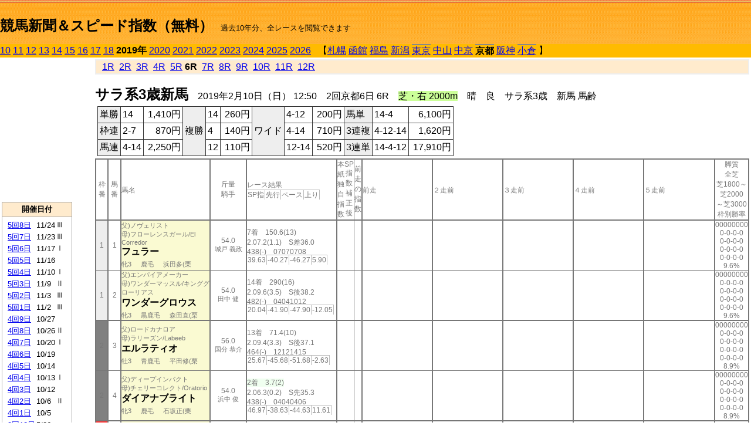

--- FILE ---
content_type: text/html; charset=Shift_JIS
request_url: http://jiro8.sakura.ne.jp/index2.php?code=1908020606
body_size: 30699
content:
<!DOCTYPE HTML PUBLIC "-//W3C//DTD HTML 4.01 Transitional//EN">

<html lang="ja">

<head>
<meta http-equiv="Content-Type" content="text/html; charset=Shift_JIS">
<META name="y_key" content="0b403f35a5bcfbbe">
<meta name="description" content="スピード指数、競馬新聞、出馬表、馬柱、先行指数、ペース指数、上がり指数、レース結果を無料で過去１０年分閲覧できます。西田式をベースに穴馬を予想でき的中率、回収率も高いコンピュータ馬券">
<meta name="keywords" content="競馬新聞,無料,スピード指数,出馬表,馬柱,予想,穴,西田式,過去,結果">
<LINK rel="stylesheet" type="text/css" href="style2.css">


<title>競馬新聞＆スピード指数（無料）</title>



<style type="text/css">
<!--
	@media print {
		.no_print {display:none;}
	}
	@page { margin-top: 20px; margin-bottom: 0px;}
-->
</style>

<script type="text/javascript">
<!--
function dbcl(row) {
	url = "index2.php?code=";
	window.open(url + row  ,"OpenWindow","");
}
//-->
</script>








</head>



<body bgcolor="#FFFFFF" leftmargin="0" topmargin="0" rightmargin="0" marginwidth="0" marginheight="0">



<table width='100%' border=0 cellspacing=0 cellpadding=0 background='top_back.gif' summary='馬柱' class='no_print'><tr><td height='75' valign='top' nowrap><b><font size='+2'><br><a href='https://jiro8.sakura.ne.jp/index.php' class=ca1>競馬新聞＆スピード指数（無料）</a></font></b><font size='-1'>　過去10年分、全レースを閲覧できます</font></td><td nowrap></td></table><table border=0 cellspacing=0 cellpadding=0 bgcolor='#ffbb00' summary='-' class='no_print'><tr><td nowrap><a href='https://jiro8.sakura.ne.jp/index2.php?code=1008020606'>10</a> <a href='https://jiro8.sakura.ne.jp/index2.php?code=1108020606'>11</a> <a href='https://jiro8.sakura.ne.jp/index2.php?code=1208020606'>12</a> <a href='https://jiro8.sakura.ne.jp/index2.php?code=1308020606'>13</a> <a href='https://jiro8.sakura.ne.jp/index2.php?code=1408020606'>14</a> <a href='https://jiro8.sakura.ne.jp/index2.php?code=1508020606'>15</a> <a href='https://jiro8.sakura.ne.jp/index2.php?code=1608020606'>16</a> <a href='https://jiro8.sakura.ne.jp/index2.php?code=1708020606'>17</a> <a href='https://jiro8.sakura.ne.jp/index2.php?code=1808020606'>18</a> <b>2019年</b> <a href='https://jiro8.sakura.ne.jp/index2.php?code=2008020606'>2020</a> <a href='https://jiro8.sakura.ne.jp/index2.php?code=2108020606'>2021</a> <a href='https://jiro8.sakura.ne.jp/index2.php?code=2208020606'>2022</a> <a href='https://jiro8.sakura.ne.jp/index2.php?code=2308020606'>2023</a> <a href='https://jiro8.sakura.ne.jp/index2.php?code=2408020606'>2024</a> <a href='https://jiro8.sakura.ne.jp/index2.php?code=2508020606'>2025</a> <a href='https://jiro8.sakura.ne.jp/index2.php?code=2608020606'>2026</a> </td><td align='left' nowrap width='100%'><table border=0 cellspacing=0 cellpadding=0 bordercolor='#ffbb00' summary='-'><tr><td>&nbsp;&nbsp;&nbsp;【</td><td nowrap><a href='https://jiro8.sakura.ne.jp/index2.php?code=1901999906'>札幌</a></td><td>&nbsp;</td><td nowrap><a href='https://jiro8.sakura.ne.jp/index2.php?code=1902999906'>函館</a></td><td>&nbsp;</td><td nowrap><a href='https://jiro8.sakura.ne.jp/index2.php?code=1903999906'>福島</a></td><td>&nbsp;</td><td nowrap><a href='https://jiro8.sakura.ne.jp/index2.php?code=1904999906'>新潟</a></td><td>&nbsp;</td><td nowrap class=c81><a href='https://jiro8.sakura.ne.jp/index2.php?code=1905010606'>東京</a></td><td>&nbsp;</td><td nowrap><a href='https://jiro8.sakura.ne.jp/index2.php?code=1906999906'>中山</a></td><td>&nbsp;</td><td nowrap><a href='https://jiro8.sakura.ne.jp/index2.php?code=1907999906'>中京</a></td><td>&nbsp;</td><td nowrap class=c81><b>京都</b></td><td>&nbsp;</td><td nowrap><a href='https://jiro8.sakura.ne.jp/index2.php?code=1909999906'>阪神</a></td><td>&nbsp;</td><td nowrap class=c81><a href='https://jiro8.sakura.ne.jp/index2.php?code=1910010206'>小倉</a></td><td>&nbsp;</td><td>】</td></tr></table></td><td align='right' nowrap></td></tr></table><table summary='-'><tr><TD valign='top'><TABLE width='120' cellspacing=0 cellpadding=0 border=0 summary='-' class='no_print'><tr><td>
<script async src="//pagead2.googlesyndication.com/pagead/js/adsbygoogle.js"></script>
<!-- 6 -->
<ins class="adsbygoogle"
     style="display:inline-block;width:120px;height:240px"
     data-ad-client="ca-pub-8377013184421915"
     data-ad-slot="2599712389"></ins>
<script>
(adsbygoogle = window.adsbygoogle || []).push({});
</script>

</td></tr><tr><td height='3'></td></tr></table><TABLE width='120' cellspacing=0 cellpadding=0 border=0 summary='-' class='no_print'><tr bgcolor='#AAAAAA'><td><TABLE width='100%' cellspacing='1' cellpadding='3' border='0' summary='-'><tr><td bgcolor='#FFEBCD' width='180' align='center'><b><font size=-1>開催日付</font></b></td></tr><TR><TD bgcolor='#FFFFFF'><table cellpadding='0' summary='-'><tr><td class=f21>&nbsp;<a href='https://jiro8.sakura.ne.jp/index2.php?code=1908050806'>5回8日</a></td><td class=f21>11/24</td><td class=f22>Ⅲ
</td></tr><tr><td class=f21>&nbsp;<a href='https://jiro8.sakura.ne.jp/index2.php?code=1908050706'>5回7日</a></td><td class=f21>11/23</td><td class=f22>Ⅲ
</td></tr><tr><td class=f21>&nbsp;<a href='https://jiro8.sakura.ne.jp/index2.php?code=1908050606'>5回6日</a></td><td class=f21>11/17</td><td class=f22>Ⅰ
</td></tr><tr><td class=f21>&nbsp;<a href='https://jiro8.sakura.ne.jp/index2.php?code=1908050506'>5回5日</a></td><td class=f21>11/16</td><td class=f22>
</td></tr><tr><td class=f21>&nbsp;<a href='https://jiro8.sakura.ne.jp/index2.php?code=1908050406'>5回4日</a></td><td class=f21>11/10</td><td class=f22>Ⅰ
</td></tr><tr><td class=f21>&nbsp;<a href='https://jiro8.sakura.ne.jp/index2.php?code=1908050306'>5回3日</a></td><td class=f21>11/9</td><td class=f22>Ⅱ
</td></tr><tr><td class=f21>&nbsp;<a href='https://jiro8.sakura.ne.jp/index2.php?code=1908050206'>5回2日</a></td><td class=f21>11/3</td><td class=f22>Ⅲ
</td></tr><tr><td class=f21>&nbsp;<a href='https://jiro8.sakura.ne.jp/index2.php?code=1908050106'>5回1日</a></td><td class=f21>11/2</td><td class=f22>Ⅲ
</td></tr><tr><td class=f21>&nbsp;<a href='https://jiro8.sakura.ne.jp/index2.php?code=1908040906'>4回9日</a></td><td class=f21>10/27</td><td class=f22>
</td></tr><tr><td class=f21>&nbsp;<a href='https://jiro8.sakura.ne.jp/index2.php?code=1908040806'>4回8日</a></td><td class=f21>10/26</td><td class=f22>Ⅱ
</td></tr><tr><td class=f21>&nbsp;<a href='https://jiro8.sakura.ne.jp/index2.php?code=1908040706'>4回7日</a></td><td class=f21>10/20</td><td class=f22>Ⅰ
</td></tr><tr><td class=f21>&nbsp;<a href='https://jiro8.sakura.ne.jp/index2.php?code=1908040606'>4回6日</a></td><td class=f21>10/19</td><td class=f22>
</td></tr><tr><td class=f21>&nbsp;<a href='https://jiro8.sakura.ne.jp/index2.php?code=1908040506'>4回5日</a></td><td class=f21>10/14</td><td class=f22>
</td></tr><tr><td class=f21>&nbsp;<a href='https://jiro8.sakura.ne.jp/index2.php?code=1908040406'>4回4日</a></td><td class=f21>10/13</td><td class=f22>Ⅰ
</td></tr><tr><td class=f21>&nbsp;<a href='https://jiro8.sakura.ne.jp/index2.php?code=1908040306'>4回3日</a></td><td class=f21>10/12</td><td class=f22>
</td></tr><tr><td class=f21>&nbsp;<a href='https://jiro8.sakura.ne.jp/index2.php?code=1908040206'>4回2日</a></td><td class=f21>10/6</td><td class=f22>Ⅱ
</td></tr><tr><td class=f21>&nbsp;<a href='https://jiro8.sakura.ne.jp/index2.php?code=1908040106'>4回1日</a></td><td class=f21>10/5</td><td class=f22>
</td></tr><tr><td class=f21>&nbsp;<a href='https://jiro8.sakura.ne.jp/index2.php?code=1908031206'>3回12日</a></td><td class=f21>5/26</td><td class=f22>
</td></tr><tr><td class=f21>&nbsp;<a href='https://jiro8.sakura.ne.jp/index2.php?code=1908031106'>3回11日</a></td><td class=f21>5/25</td><td class=f22>
</td></tr><tr><td class=f21>&nbsp;<a href='https://jiro8.sakura.ne.jp/index2.php?code=1908031006'>3回10日</a></td><td class=f21>5/19</td><td class=f22>
</td></tr><tr><td class=f21>&nbsp;<a href='https://jiro8.sakura.ne.jp/index2.php?code=1908030906'>3回9日</a></td><td class=f21>5/18</td><td class=f22>Ⅲ
</td></tr><tr><td class=f21>&nbsp;<a href='https://jiro8.sakura.ne.jp/index2.php?code=1908030806'>3回8日</a></td><td class=f21>5/12</td><td class=f22>
</td></tr><tr><td class=f21>&nbsp;<a href='https://jiro8.sakura.ne.jp/index2.php?code=1908030706'>3回7日</a></td><td class=f21>5/11</td><td class=f22>Ⅱ
</td></tr><tr><td class=f21>&nbsp;<a href='https://jiro8.sakura.ne.jp/index2.php?code=1908030606'>3回6日</a></td><td class=f21>5/5</td><td class=f22>
</td></tr><tr><td class=f21>&nbsp;<a href='https://jiro8.sakura.ne.jp/index2.php?code=1908030506'>3回5日</a></td><td class=f21>5/4</td><td class=f22>Ⅱ
</td></tr><tr><td class=f21>&nbsp;<a href='https://jiro8.sakura.ne.jp/index2.php?code=1908030406'>3回4日</a></td><td class=f21>4/29</td><td class=f22>
</td></tr><tr><td class=f21>&nbsp;<a href='https://jiro8.sakura.ne.jp/index2.php?code=1908030306'>3回3日</a></td><td class=f21>4/28</td><td class=f22>Ⅰ
</td></tr><tr><td class=f21>&nbsp;<a href='https://jiro8.sakura.ne.jp/index2.php?code=1908030206'>3回2日</a></td><td class=f21>4/21</td><td class=f22>Ⅱ
</td></tr><tr><td class=f21>&nbsp;<a href='https://jiro8.sakura.ne.jp/index2.php?code=1908030106'>3回1日</a></td><td class=f21>4/20</td><td class=f22>
</td></tr><tr><td class=f21>&nbsp;<a href='https://jiro8.sakura.ne.jp/index2.php?code=1908020806'>2回8日</a></td><td class=f21>2/17</td><td class=f22>
</td></tr><tr><td class=f21>&nbsp;<a href='https://jiro8.sakura.ne.jp/index2.php?code=1908020706'>2回7日</a></td><td class=f21>2/16</td><td class=f22>Ⅲ
</td></tr><tr><td class=f21>&nbsp;&nbsp;<b>2回6日</b></td><td class=f21>2/10</td><td class=f22>Ⅱ
</td></tr><tr><td class=f21>&nbsp;<a href='https://jiro8.sakura.ne.jp/index2.php?code=1908020506'>2回5日</a></td><td class=f21>2/9</td><td class=f22>
</td></tr><tr><td class=f21>&nbsp;<a href='https://jiro8.sakura.ne.jp/index2.php?code=1908020406'>2回4日</a></td><td class=f21>2/3</td><td class=f22>Ⅲ
</td></tr><tr><td class=f21>&nbsp;<a href='https://jiro8.sakura.ne.jp/index2.php?code=1908020306'>2回3日</a></td><td class=f21>2/2</td><td class=f22>
</td></tr><tr><td class=f21>&nbsp;<a href='https://jiro8.sakura.ne.jp/index2.php?code=1908020206'>2回2日</a></td><td class=f21>1/27</td><td class=f22>Ⅲ
</td></tr><tr><td class=f21>&nbsp;<a href='https://jiro8.sakura.ne.jp/index2.php?code=1908020106'>2回1日</a></td><td class=f21>1/26</td><td class=f22>
</td></tr><tr><td class=f21>&nbsp;<a href='https://jiro8.sakura.ne.jp/index2.php?code=1908010706'>1回7日</a></td><td class=f21>1/20</td><td class=f22>
</td></tr><tr><td class=f21>&nbsp;<a href='https://jiro8.sakura.ne.jp/index2.php?code=1908010606'>1回6日</a></td><td class=f21>1/19</td><td class=f22>
</td></tr><tr><td class=f21>&nbsp;<a href='https://jiro8.sakura.ne.jp/index2.php?code=1908010506'>1回5日</a></td><td class=f21>1/14</td><td class=f22>
</td></tr><tr><td class=f21>&nbsp;<a href='https://jiro8.sakura.ne.jp/index2.php?code=1908010406'>1回4日</a></td><td class=f21>1/13</td><td class=f22>Ⅱ
</td></tr><tr><td class=f21>&nbsp;<a href='https://jiro8.sakura.ne.jp/index2.php?code=1908010306'>1回3日</a></td><td class=f21>1/12</td><td class=f22>
</td></tr><tr><td class=f21>&nbsp;<a href='https://jiro8.sakura.ne.jp/index2.php?code=1908010206'>1回2日</a></td><td class=f21>1/6</td><td class=f22>Ⅲ
</td></tr><tr><td class=f21>&nbsp;<a href='https://jiro8.sakura.ne.jp/index2.php?code=1908010106'>1回1日</a></td><td class=f21>1/5</td><td class=f22>Ⅲ
</td></tr><tr><td>&nbsp;</td></tr></table></TD></TR><tr><td bgcolor='#FFEBCD' width='180' align='center'><b><font size=-1>Menu</font></b></td></tr><TR><TD bgcolor='#FFFFFF'><table cellpadding='0' summary='-'><tr><td>&nbsp;<a href='speed.html' target='_blank'><font size=-1>ｽﾋﾟｰﾄﾞ指数の説明</font></a></td></tr><tr><td>&nbsp;<a href='ranking.php' target='_blank'><font size=-1>ランキング</font></a></td></tr><tr><td>&nbsp; </td></tr><tr><td height="15"></td></tr>



</table>
</td></tr></TABLE></td></tr></TABLE>

<!--<font size=-1>update 2009/12/20</font>-->
<font size=-2 class="no_print">&nbsp;当サイトはリンクフリーです</font>
<br class="no_print"><font size=-1 class="no_print">*出馬表は前日更新</font>







</TD><td>&nbsp;　
</td><td valign="top"><!--++++++++++++++++++++++++++++++++++++++++-->


<table width="100%" border="1" cellpadding="2" cellspacing="0" bordercolor="#eeeeee" summary="-" class="no_print"><tr><td  bgcolor="#FFEBCD">
<!--<table class="ct5 no_print" width="100%" border="1" cellpadding="2" cellspacing="0" summary="-"><tr><td  bgcolor="#FFEBCD">-->




&nbsp; <a href='https://jiro8.sakura.ne.jp/index2.php?code=1908020601'>1R</a>&nbsp; <a href='https://jiro8.sakura.ne.jp/index2.php?code=1908020602'>2R</a>&nbsp; <a href='https://jiro8.sakura.ne.jp/index2.php?code=1908020603'>3R</a>&nbsp; <a href='https://jiro8.sakura.ne.jp/index2.php?code=1908020604'>4R</a>&nbsp; <a href='https://jiro8.sakura.ne.jp/index2.php?code=1908020605'>5R</a>&nbsp;<b>6R</b>&nbsp; <a href='https://jiro8.sakura.ne.jp/index2.php?code=1908020607'>7R</a>&nbsp; <a href='https://jiro8.sakura.ne.jp/index2.php?code=1908020608'>8R</a>&nbsp; <a href='https://jiro8.sakura.ne.jp/index2.php?code=1908020609'>9R</a>&nbsp; <a href='https://jiro8.sakura.ne.jp/index2.php?code=1908020610'>10R</a>&nbsp; <a href='https://jiro8.sakura.ne.jp/index2.php?code=1908020611'>11R</a>&nbsp; <a href='https://jiro8.sakura.ne.jp/index2.php?code=1908020612'>12R</a>
</td></tr></table>






<br class="no_print">

<NOBR><b><font size='+2'>サラ系3歳新馬</font></b>　2019年2月10日（日） 12:50　2回京都6日 6R　<font style='background-color:#ccff99'>芝・右 2000m</font>　晴　良　サラ系3歳　新馬  馬齢</NOBR><table class="no_print" cellspacing=3 summary="-"><tr><td><table class="ct5" border=1 cellpadding=3 cellspacing=0 summary="-"><tr><td bgcolor='#eeeeee'>単勝</td><td>14</td><td align=right>&nbsp;1,410円</td><td bgcolor='#eeeeee' rowspan=3>複勝</td><td>14</td><td align=right>&nbsp;260円</td><td bgcolor='#eeeeee' rowspan=3>ワイド</td><td>4-12</td><td align=right>&nbsp;200円</td><td bgcolor='#eeeeee'>馬単</td><td>14-4</td><td align=right>&nbsp;6,100円</td></tr><tr><td bgcolor='#eeeeee'>枠連</td><td>2-7</td><td align=right>&nbsp;870円</td><td>4</td><td align=right>&nbsp;140円</td><td>4-14</td><td align=right>&nbsp;710円</td><td bgcolor='#eeeeee'>3連複</td><td>4-12-14</td><td align=right>&nbsp;1,620円</td></tr><tr><td bgcolor='#eeeeee'>馬連</td><td>4-14</td><td align=right>&nbsp;2,250円</td><td>12</td><td align=right>&nbsp;110円</td><td>12-14</td><td align=right>&nbsp;520円</td><td bgcolor='#eeeeee'>3連単</td><td>14-4-12</td><td align=right>&nbsp;17,910円</td></tr></table><td></tr></table><table class=c1 border=0 cellpadding=0 cellspacing=0 summary="-"><tr><td class=td21>枠番</td><td class=td21>馬番</td><td class=td25>馬名</td><td class=td24>斤量<br>騎手</td><td class=td254>レース結果<br><span class=sn22>SP指</span><span class=sn22>先行</span><span class=sn22>ペース</span><span class=sn22>上り</span></td><td class=td292>本紙独自指数</td><td class=td262>SP指数補正後</td><td class=td263>前走の指数</td><td class=td25>前走</td><td class=td25>２走前</td><td class=td25>３走前</td><td class=td25>４走前</td><td class=td25>５走前</td><td class=td20>脚質<br>全芝<br>芝1800～<br>芝2000<br>～芝3000<br>枠別勝率</td></tr><tr><td bgcolor="#eeeeee" class=td21>1<td class=td21>1</td><td bgcolor="#FAFAD2" class=td23><span class=sn23>父)ノヴェリスト</span><br><span class=sn23>母)フローレンスガール/El Corredor</span><br><nobr><font color='black'><b>フュラー</b></font></nobr><br><span class=sn23>牝3</span>　<span class=sn23>鹿毛</span>　<span class=sn23>浜田多(栗</span></td><td class=td24>54.0<br><nobr><span class=sn23>城戸 義政</span></nobr></td><td class=td254>7着　150.6(13)<br>2.07.2(1.1)　S差36.0<br>438(-)　07070708<br><nobr><span class=sn22>39.63</span><span class=sn22>-40.27</span><span class=sn22>-46.27</span><span class=sn22>5.90</span></nobr></td><td class=td26></td><td class=td262></td><td class=td263></td><td class=td25></td><td class=td25></td><td class=td25></td><td class=td25></td><td class=td25></td><td class=td20>00000000<br>0-0-0-0<br>0-0-0-0<br>0-0-0-0<br>0-0-0-0<br>9.6%</td></tr><tr><td bgcolor="#eeeeee" class=td31>1<td class=td31>2</td><td bgcolor="#FAFAD2" class=td33><span class=sn23>父)エンパイアメーカー</span><br><span class=sn23>母)ワンダーマッスル/キンググローリアス</span><br><nobr><font color='black'><b>ワンダーグロウス</b></font></nobr><br><span class=sn23>牝3</span>　<span class=sn23>黒鹿毛</span>　<span class=sn23>森田直(栗</span></td><td class=td34>54.0<br><nobr><span class=sn23>田中 健</span></nobr></td><td class=td354>14着　290(16)<br>2.09.6(3.5)　S後38.2<br>482(-)　04041012<br><nobr><span class=sn22>20.04</span><span class=sn22>-41.90</span><span class=sn22>-47.90</span><span class=sn22>-12.05</span></nobr></td><td class=td36></td><td class=td362></td><td class=td363></td><td class=td35></td><td class=td35></td><td class=td35></td><td class=td35></td><td class=td35></td><td class=td30>00000000<br>0-0-0-0<br>0-0-0-0<br>0-0-0-0<br>0-0-0-0<br>9.6%</td></tr><tr><td bgcolor="#808080" class=td21>2<td class=td21>3</td><td bgcolor="#FAFAD2" class=td23><span class=sn23>父)ロードカナロア</span><br><span class=sn23>母)ラリーズン/Labeeb</span><br><nobr><font color='black'><b>エルラティオ</b></font></nobr><br><span class=sn23>牡3</span>　<span class=sn23>青鹿毛</span>　<span class=sn23>平田修(栗</span></td><td class=td24>56.0<br><nobr><span class=sn23>国分 恭介</span></nobr></td><td class=td254>13着　71.4(10)<br>2.09.4(3.3)　S後37.1<br>464(-)　12121415<br><nobr><span class=sn22>25.67</span><span class=sn22>-45.68</span><span class=sn22>-51.68</span><span class=sn22>-2.63</span></nobr></td><td class=td26></td><td class=td262></td><td class=td263></td><td class=td25></td><td class=td25></td><td class=td25></td><td class=td25></td><td class=td25></td><td class=td20>00000000<br>0-0-0-0<br>0-0-0-0<br>0-0-0-0<br>0-0-0-0<br>8.9%</td></tr><tr><td bgcolor="#808080" class=td31>2<td class=td31>4</td><td bgcolor="#FAFAD2" class=td33><span class=sn23>父)ディープインパクト</span><br><span class=sn23>母)チェリーコレクト/Oratorio</span><br><nobr><font color='black'><b>ダイアナブライト</b></font></nobr><br><span class=sn23>牝3</span>　<span class=sn23>鹿毛</span>　<span class=sn23>石坂正(栗</span></td><td class=td34>54.0<br><nobr><span class=sn23>浜中 俊</span></nobr></td><td class=td354><span style='background-color: #F0FFF0'>2着　3.7(2)<br></span>2.06.3(0.2)　S先35.3<br>438(-)　04040406<br><nobr><span class=sn22>46.97</span><span class=sn22>-38.63</span><span class=sn22>-44.63</span><span class=sn22>11.61</span></nobr></td><td class=td36></td><td class=td362></td><td class=td363></td><td class=td35></td><td class=td35></td><td class=td35></td><td class=td35></td><td class=td35></td><td class=td30>00000000<br>0-0-0-0<br>0-0-0-0<br>0-0-0-0<br>0-0-0-0<br>8.9%</td></tr><tr><td bgcolor="#FF3333" class=td21>3<td class=td21>5</td><td bgcolor="#FAFAD2" class=td23><span class=sn23>父)マンハッタンカフェ</span><br><span class=sn23>母)シェアエレガンス/ラムタラ</span><br><nobr><font color='black'><b>ジャスパーケイ</b></font></nobr><br><span class=sn23>牡3</span>　<span class=sn23>鹿毛</span>　<span class=sn23>森秀行(栗</span></td><td class=td24>56.0<br><nobr><span class=sn23>四位 洋文</span></nobr></td><td class=td254>12着　21.1(7)<br>2.09.2(3.1)　S後36.9<br>488(-)　14141313<br><nobr><span class=sn22>27.30</span><span class=sn22>-45.68</span><span class=sn22>-51.68</span><span class=sn22>-1.00</span></nobr></td><td class=td26></td><td class=td262></td><td class=td263></td><td class=td25></td><td class=td25></td><td class=td25></td><td class=td25></td><td class=td25></td><td class=td20>00000000<br>0-0-0-0<br>0-0-0-0<br>0-0-0-0<br>0-0-0-0<br>7.5%</td></tr><tr><td bgcolor="#FF3333" class=td31>3<td class=td31>6</td><td bgcolor="#FAFAD2" class=td33><span class=sn23>父)ワークフォース</span><br><span class=sn23>母)トレアンサンブル/トニービン</span><br><nobr><font color='black'><b>デルマディジョン</b></font></nobr><br><span class=sn23>牝3</span>　<span class=sn23>鹿毛</span>　<span class=sn23>飯田雄(栗</span></td><td class=td34>54.0<br><nobr><span class=sn23>畑端 省吾</span></nobr></td><td class=td354>11着　213.2(15)<br>2.08.4(2.3)　S後36.8<br>498(-)　09091111<br><nobr><span class=sn22>29.83</span><span class=sn22>-43.53</span><span class=sn22>-49.53</span><span class=sn22>-0.62</span></nobr></td><td class=td36></td><td class=td362></td><td class=td363></td><td class=td35></td><td class=td35></td><td class=td35></td><td class=td35></td><td class=td35></td><td class=td30>00000000<br>0-0-0-0<br>0-0-0-0<br>0-0-0-0<br>0-0-0-0<br>7.5%</td></tr><tr><td bgcolor="#66CCFF" class=td21>4<td class=td21>7</td><td bgcolor="#FAFAD2" class=td23><span class=sn23>父)シンボリクリスエス</span><br><span class=sn23>母)イエロータキオン/アグネスタキオン</span><br><nobr><font color='black'><b>アドアパルス</b></font></nobr><br><span class=sn23>牝3</span>　<span class=sn23>黒鹿毛</span>　<span class=sn23>平田修(栗</span></td><td class=td24>54.0<br><nobr><span class=sn23>太宰 啓介</span></nobr></td><td class=td254>9着　169.6(14)<br>2.07.5(1.4)　S差36.2<br>402(-)　13121108<br><nobr><span class=sn22>37.18</span><span class=sn22>-41.08</span><span class=sn22>-47.08</span><span class=sn22>4.27</span></nobr></td><td class=td26></td><td class=td262></td><td class=td263></td><td class=td25></td><td class=td25></td><td class=td25></td><td class=td25></td><td class=td25></td><td class=td20>00000000<br>0-0-0-0<br>0-0-0-0<br>0-0-0-0<br>0-0-0-0<br>7.9%</td></tr><tr><td bgcolor="#66CCFF" class=td31>4<td class=td31>8</td><td bgcolor="#FAFAD2" class=td33><span class=sn23>父)エイシンフラッシュ</span><br><span class=sn23>母)メイショウボナール/ホワイトマズル</span><br><nobr><font color='black'><b>タイセイフルーヴ</b></font></nobr><br><span class=sn23>牡3</span>　<span class=sn23>黒鹿毛</span>　<span class=sn23>高橋義(栗</span></td><td class=td34>56.0<br><nobr><span class=sn23>和田 竜二</span></nobr></td><td class=td354>10着　9.8(4)<br>2.08.0(1.9)　S先37.3<br>500(-)　02020204<br><nobr><span class=sn22>37.10</span><span class=sn22>-32.62</span><span class=sn22>-38.62</span><span class=sn22>-4.27</span></nobr></td><td class=td36></td><td class=td362></td><td class=td363></td><td class=td35></td><td class=td35></td><td class=td35></td><td class=td35></td><td class=td35></td><td class=td30>00000000<br>0-0-0-0<br>0-0-0-0<br>0-0-0-0<br>0-0-0-0<br>7.9%</td></tr><tr><td bgcolor="#FFFF66" class=td21>5<td class=td21>9</td><td bgcolor="#FAFAD2" class=td23><span class=sn23>父)ナカヤマフェスタ</span><br><span class=sn23>母)コスモクリスタル/マイネルラヴ</span><br><nobr><font color='black'><b>ルビーガール</b></font></nobr><br><span class=sn23>牝3</span>　<span class=sn23>黒鹿毛</span>　<span class=sn23>宮徹(栗</span></td><td class=td24>54.0<br><nobr><span class=sn23>松山 弘平</span></nobr></td><td class=td254>8着　71.7(11)<br>2.07.3(1.2)　S先36.6<br>434(-)　03030302<br><nobr><span class=sn22>38.81</span><span class=sn22>-36.18</span><span class=sn22>-42.18</span><span class=sn22>1.00</span></nobr></td><td class=td26></td><td class=td262></td><td class=td263></td><td class=td25></td><td class=td25></td><td class=td25></td><td class=td25></td><td class=td25></td><td class=td20>00000000<br>0-0-0-0<br>0-0-0-0<br>0-0-0-0<br>0-0-0-0<br>5.8%</td></tr><tr><td bgcolor="#FFFF66" class=td31>5<td class=td31>10</td><td bgcolor="#FAFAD2" class=td33><span class=sn23>父)ジャスタウェイ</span><br><span class=sn23>母)タイキシャイン/タイキシャトル</span><br><nobr><font color='black'><b>ウェイクール</b></font></nobr><br><span class=sn23>牡3</span>　<span class=sn23>鹿毛</span>　<span class=sn23>松下武(栗</span></td><td class=td34>☆55.0<br><nobr><span class=sn23>坂井 瑠星</span></nobr></td><td class=td354>16着　55.2(9)<br>2.18.7(12.6)　S後44.8<br>530(-)　09091616<br><nobr><span class=sn22>-52.24</span><span class=sn22>-60.53</span><span class=sn22>-66.53</span><span class=sn22>-65.71</span></nobr></td><td class=td36></td><td class=td362></td><td class=td363></td><td class=td35></td><td class=td35></td><td class=td35></td><td class=td35></td><td class=td35></td><td class=td30>00000000<br>0-0-0-0<br>0-0-0-0<br>0-0-0-0<br>0-0-0-0<br>5.8%</td></tr><tr><td bgcolor="#99FFCC" class=td21>6<td class=td21>11</td><td bgcolor="#FAFAD2" class=td23><span class=sn23>父)オルフェーヴル</span><br><span class=sn23>母)レディインラヴ/ディープインパクト</span><br><nobr><font color='black'><b>オルディーインラヴ</b></font></nobr><br><span class=sn23>牡3</span>　<span class=sn23>鹿毛</span>　<span class=sn23>松田国(栗</span></td><td class=td24>56.0<br><nobr><span class=sn23>岩田 康誠</span></nobr></td><td class=td254>15着　20(6)<br>2.10.3(4.2)　S後38.0<br>498(-)　16151413<br><nobr><span class=sn22>18.32</span><span class=sn22>-45.68</span><span class=sn22>-51.68</span><span class=sn22>-9.98</span></nobr></td><td class=td26></td><td class=td262></td><td class=td263></td><td class=td25></td><td class=td25></td><td class=td25></td><td class=td25></td><td class=td25></td><td class=td20>00000000<br>0-0-0-0<br>0-0-0-0<br>0-0-0-0<br>0-0-0-0<br>8%</td></tr><tr><td bgcolor="#99FFCC" class=td31>6<td class=td31>12</td><td bgcolor="#FAFAD2" class=td33><span class=sn23>父)ディープインパクト</span><br><span class=sn23>母)ラフアウェイ/タイキシャトル</span><br><nobr><font color='black'><b>イグナーツ</b></font></nobr><br><span class=sn23>牡3</span>　<span class=sn23>鹿毛</span>　<span class=sn23>中竹和(栗</span></td><td class=td34>56.0<br><nobr><span class=sn23>福永 祐一</span></nobr></td><td class=td354><span style='background-color: #F0F8FF'>3着　2(1)<br></span>2.06.5(0.4)　S差35.4<br>490(-)　07070707<br><nobr><span class=sn22>49.34</span><span class=sn22>-35.89</span><span class=sn22>-41.89</span><span class=sn22>11.23</span></nobr></td><td class=td36></td><td class=td362></td><td class=td363></td><td class=td35></td><td class=td35></td><td class=td35></td><td class=td35></td><td class=td35></td><td class=td30>00000000<br>0-0-0-0<br>0-0-0-0<br>0-0-0-0<br>0-0-0-0<br>8%</td></tr><tr><td bgcolor="#FFCC66" class=td21>7<td class=td21>13</td><td bgcolor="#FAFAD2" class=td23><span class=sn23>父)ディープインパクト</span><br><span class=sn23>母)シリアスアティテュード/Mtoto</span><br><nobr><font color='black'><b>シーリアスラブ</b></font></nobr><br><span class=sn23>牡3</span>　<span class=sn23>鹿毛</span>　<span class=sn23>音無秀(栗</span></td><td class=td24>56.0<br><nobr><span class=sn23>高倉 稜</span></nobr></td><td class=td254>5着　8.4(3)<br>2.06.8(0.7)　S差35.5<br>478(-)　09110708<br><nobr><span class=sn22>46.89</span><span class=sn22>-37.52</span><span class=sn22>-43.52</span><span class=sn22>10.42</span></nobr></td><td class=td26></td><td class=td262></td><td class=td263></td><td class=td25></td><td class=td25></td><td class=td25></td><td class=td25></td><td class=td25></td><td class=td20>00000000<br>0-0-0-0<br>0-0-0-0<br>0-0-0-0<br>0-0-0-0<br>5.5%</td></tr><tr><td bgcolor="#FFCC66" class=td31>7<td class=td31>14</td><td bgcolor="#FAFAD2" class=td33><span class=sn23>父)ブラックタイド</span><br><span class=sn23>母)メイショウガザニア/キングヘイロー</span><br><nobr><font color='black'><b>メイショウハナグシ</b></font></nobr><br><span class=sn23>牝3</span>　<span class=sn23>鹿毛</span>　<span class=sn23>飯田祐(栗</span></td><td class=td34>54.0<br><nobr><span class=sn23>池添 謙一</span></nobr></td><td class=td354><span style='background-color: #ffe5e5'>1着　14.1(5)<br></span>2.06.1(0.2)　S先35.3<br>470(-)　04040402<br><nobr><span class=sn22>48.61</span><span class=sn22>-37.00</span><span class=sn22>-43.00</span><span class=sn22>11.61</span></nobr></td><td class=td36></td><td class=td362></td><td class=td363></td><td class=td35></td><td class=td35></td><td class=td35></td><td class=td35></td><td class=td35></td><td class=td30>00000000<br>0-0-0-0<br>0-0-0-0<br>0-0-0-0<br>0-0-0-0<br>5.5%</td></tr><tr><td bgcolor="#FF6666" class=td21>8<td class=td21>15</td><td bgcolor="#FAFAD2" class=td23><span class=sn23>父)トゥザグローリー</span><br><span class=sn23>母)アドマイヤチャーム/キングヘイロー</span><br><nobr><font color='black'><b>ヒルノバーゼル</b></font></nobr><br><span class=sn23>牡3</span>　<span class=sn23>鹿毛</span>　<span class=sn23>西村真(栗</span></td><td class=td24>56.0<br><nobr><span class=sn23>幸 英明</span></nobr></td><td class=td254>6着　27.2(8)<br>2.07.1(1)　S差36.3<br>478(-)　15150604<br><nobr><span class=sn22>44.44</span><span class=sn22>-33.44</span><span class=sn22>-39.44</span><span class=sn22>3.89</span></nobr></td><td class=td26></td><td class=td262></td><td class=td263></td><td class=td25></td><td class=td25></td><td class=td25></td><td class=td25></td><td class=td25></td><td class=td20>00000000<br>0-0-0-0<br>0-0-0-0<br>0-0-0-0<br>0-0-0-0<br>9.1%</td></tr><tr><td bgcolor="#FF6666" class=td31>8<td class=td31>16</td><td bgcolor="#FAFAD2" class=td33><span class=sn23>父)シルポート</span><br><span class=sn23>母)オークヒルズ/ブライアンズタイム</span><br><nobr><font color='black'><b>ハクサンカイザー</b></font></nobr><br><span class=sn23>牡3</span>　<span class=sn23>栗毛</span>　<span class=sn23>西園正(栗</span></td><td class=td34>56.0<br><nobr><span class=sn23>松若 風馬</span></nobr></td><td class=td354>4着　72.2(12)<br>2.06.6(0.5)　S逃36.1<br>470(-)　01010101<br><nobr><span class=sn22>48.53</span><span class=sn22>-30.99</span><span class=sn22>-36.99</span><span class=sn22>5.52</span></nobr></td><td class=td36></td><td class=td362></td><td class=td363></td><td class=td35></td><td class=td35></td><td class=td35></td><td class=td35></td><td class=td35></td><td class=td30>00000000<br>0-0-0-0<br>0-0-0-0<br>0-0-0-0<br>0-0-0-0<br>9.1%</td></tr><table width=956 cellpadding=0><tr><td><font size=-1>[参考レース数 ] 300</font></td><td rowspan=3 valign=top align=right></td></tr><tr><td><font size=-1>[脚質別の勝率] 逃:<b>20%</b> 先:<b>10%</b> 差:<b>9%</b> 追:<b>6%</font></td></tr><tr><td><font size=-1>[ペース] S:<b>61%</b> M:<b>29%</b> H:<b>10%</font></td></tr></table>




</td></tr></table>



<div class="no_print">
<!--　　　　　　　　　　　　　<A href='http://swin.jp/x0596' target='_blank' class=ca2><img src='img/afiSwin1b.gif' alt='' border=0></A>-->
<br>
<br>
<br>
<br>



<table width="100%"><tr><td align="left" valign="bottom" width="127">








</td><td align="left">
</td>
<td align="right" valign="bottom">
</td></tr></table>



</body>
</html>



--- FILE ---
content_type: text/html; charset=utf-8
request_url: https://www.google.com/recaptcha/api2/aframe
body_size: 265
content:
<!DOCTYPE HTML><html><head><meta http-equiv="content-type" content="text/html; charset=UTF-8"></head><body><script nonce="m3iHLbGzntUfsmb0wQUJaA">/** Anti-fraud and anti-abuse applications only. See google.com/recaptcha */ try{var clients={'sodar':'https://pagead2.googlesyndication.com/pagead/sodar?'};window.addEventListener("message",function(a){try{if(a.source===window.parent){var b=JSON.parse(a.data);var c=clients[b['id']];if(c){var d=document.createElement('img');d.src=c+b['params']+'&rc='+(localStorage.getItem("rc::a")?sessionStorage.getItem("rc::b"):"");window.document.body.appendChild(d);sessionStorage.setItem("rc::e",parseInt(sessionStorage.getItem("rc::e")||0)+1);localStorage.setItem("rc::h",'1768985919410');}}}catch(b){}});window.parent.postMessage("_grecaptcha_ready", "*");}catch(b){}</script></body></html>